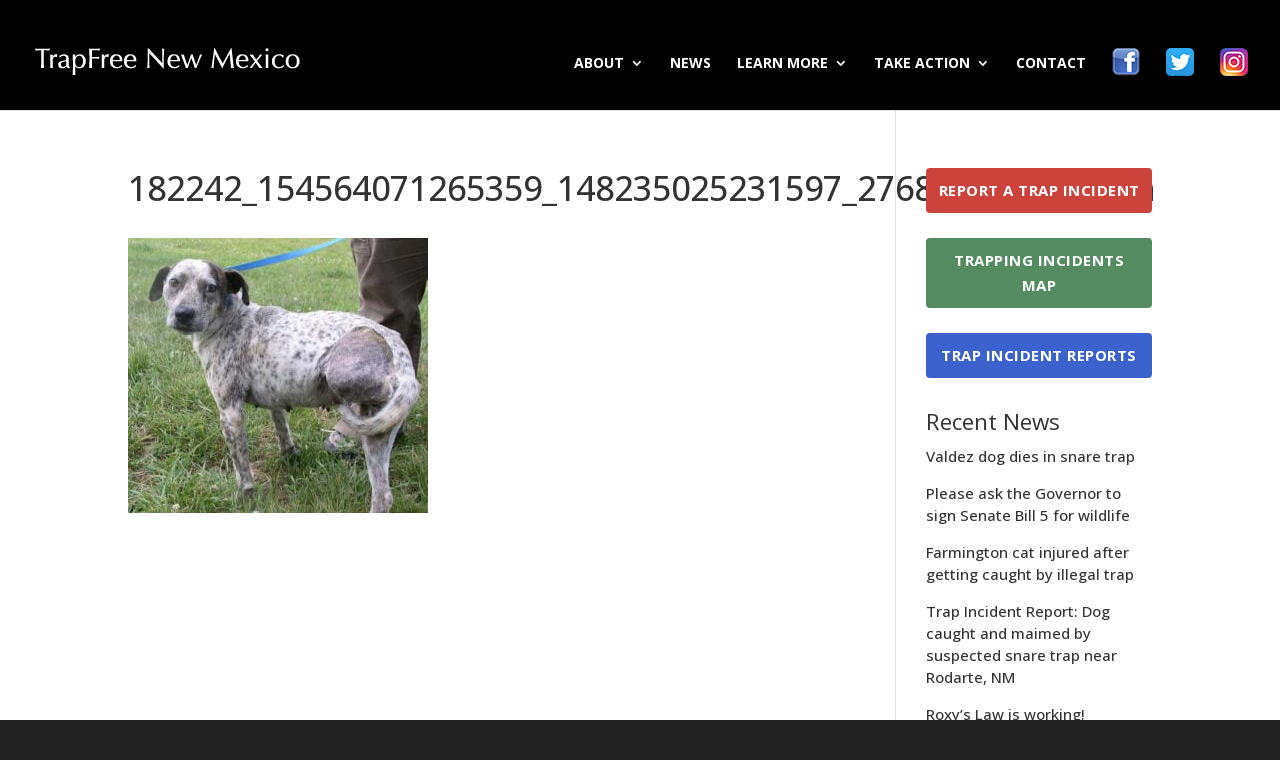

--- FILE ---
content_type: text/html; charset=UTF-8
request_url: https://trapfreenm.org/trapping-learn-more/trapping-photos-videos/182242_154564071265359_148235025231597_276873_4588012_n/
body_size: 14670
content:
<!DOCTYPE html>
<!--[if IE 6]>
<html id="ie6" lang="en-US">
<![endif]-->
<!--[if IE 7]>
<html id="ie7" lang="en-US">
<![endif]-->
<!--[if IE 8]>
<html id="ie8" lang="en-US">
<![endif]-->
<!--[if !(IE 6) | !(IE 7) | !(IE 8)  ]><!-->
<html lang="en-US">
<!--<![endif]-->
<head>
<meta charset="UTF-8" />
<meta http-equiv="X-UA-Compatible" content="IE=edge">
<link rel="pingback" href="https://trapfreenm.org/xmlrpc.php" />
<!--[if lt IE 9]>
<script src="https://trapfreenm.org/wp-content/themes/Divi/js/html5.js" type="text/javascript"></script>
<![endif]-->
<script type="text/javascript">
document.documentElement.className = 'js';
</script>
<meta name='robots' content='index, follow, max-image-preview:large, max-snippet:-1, max-video-preview:-1' />
<script type="text/javascript">
let jqueryParams=[],jQuery=function(r){return jqueryParams=[...jqueryParams,r],jQuery},$=function(r){return jqueryParams=[...jqueryParams,r],$};window.jQuery=jQuery,window.$=jQuery;let customHeadScripts=!1;jQuery.fn=jQuery.prototype={},$.fn=jQuery.prototype={},jQuery.noConflict=function(r){if(window.jQuery)return jQuery=window.jQuery,$=window.jQuery,customHeadScripts=!0,jQuery.noConflict},jQuery.ready=function(r){jqueryParams=[...jqueryParams,r]},$.ready=function(r){jqueryParams=[...jqueryParams,r]},jQuery.load=function(r){jqueryParams=[...jqueryParams,r]},$.load=function(r){jqueryParams=[...jqueryParams,r]},jQuery.fn.ready=function(r){jqueryParams=[...jqueryParams,r]},$.fn.ready=function(r){jqueryParams=[...jqueryParams,r]};</script>
<!-- This site is optimized with the Yoast SEO plugin v26.5 - https://yoast.com/wordpress/plugins/seo/ -->
<title>182242_154564071265359_148235025231597_276873_4588012_n - TrapFree New Mexico</title>
<link rel="canonical" href="https://trapfreenm.org/trapping-learn-more/trapping-photos-videos/182242_154564071265359_148235025231597_276873_4588012_n/" />
<meta property="og:locale" content="en_US" />
<meta property="og:type" content="article" />
<meta property="og:title" content="182242_154564071265359_148235025231597_276873_4588012_n - TrapFree New Mexico" />
<meta property="og:url" content="https://trapfreenm.org/trapping-learn-more/trapping-photos-videos/182242_154564071265359_148235025231597_276873_4588012_n/" />
<meta property="og:site_name" content="TrapFree New Mexico" />
<meta property="article:publisher" content="https://www.facebook.com/trapfreenm/" />
<meta property="og:image" content="https://trapfreenm.org/trapping-learn-more/trapping-photos-videos/182242_154564071265359_148235025231597_276873_4588012_n" />
<meta property="og:image:width" content="452" />
<meta property="og:image:height" content="415" />
<meta property="og:image:type" content="image/jpeg" />
<meta name="twitter:card" content="summary_large_image" />
<meta name="twitter:site" content="@TrapFreeNM" />
<script type="application/ld+json" class="yoast-schema-graph">{"@context":"https://schema.org","@graph":[{"@type":"WebPage","@id":"https://trapfreenm.org/trapping-learn-more/trapping-photos-videos/182242_154564071265359_148235025231597_276873_4588012_n/","url":"https://trapfreenm.org/trapping-learn-more/trapping-photos-videos/182242_154564071265359_148235025231597_276873_4588012_n/","name":"182242_154564071265359_148235025231597_276873_4588012_n - TrapFree New Mexico","isPartOf":{"@id":"https://trapfreenm.org/#website"},"primaryImageOfPage":{"@id":"https://trapfreenm.org/trapping-learn-more/trapping-photos-videos/182242_154564071265359_148235025231597_276873_4588012_n/#primaryimage"},"image":{"@id":"https://trapfreenm.org/trapping-learn-more/trapping-photos-videos/182242_154564071265359_148235025231597_276873_4588012_n/#primaryimage"},"thumbnailUrl":"https://trapfreenm.org/wp-content/uploads/2016/01/182242_154564071265359_148235025231597_276873_4588012_n.jpg","datePublished":"2017-01-07T22:20:57+00:00","breadcrumb":{"@id":"https://trapfreenm.org/trapping-learn-more/trapping-photos-videos/182242_154564071265359_148235025231597_276873_4588012_n/#breadcrumb"},"inLanguage":"en-US","potentialAction":[{"@type":"ReadAction","target":["https://trapfreenm.org/trapping-learn-more/trapping-photos-videos/182242_154564071265359_148235025231597_276873_4588012_n/"]}]},{"@type":"ImageObject","inLanguage":"en-US","@id":"https://trapfreenm.org/trapping-learn-more/trapping-photos-videos/182242_154564071265359_148235025231597_276873_4588012_n/#primaryimage","url":"https://trapfreenm.org/wp-content/uploads/2016/01/182242_154564071265359_148235025231597_276873_4588012_n.jpg","contentUrl":"https://trapfreenm.org/wp-content/uploads/2016/01/182242_154564071265359_148235025231597_276873_4588012_n.jpg","width":452,"height":415},{"@type":"BreadcrumbList","@id":"https://trapfreenm.org/trapping-learn-more/trapping-photos-videos/182242_154564071265359_148235025231597_276873_4588012_n/#breadcrumb","itemListElement":[{"@type":"ListItem","position":1,"name":"Home","item":"https://trapfreenm.org/"},{"@type":"ListItem","position":2,"name":"Learn More","item":"https://trapfreenm.org/trapping-learn-more/"},{"@type":"ListItem","position":3,"name":"Trapping Photos and Videos","item":"https://trapfreenm.org/trapping-learn-more/trapping-photos-videos/"},{"@type":"ListItem","position":4,"name":"182242_154564071265359_148235025231597_276873_4588012_n"}]},{"@type":"WebSite","@id":"https://trapfreenm.org/#website","url":"https://trapfreenm.org/","name":"TrapFree New Mexico","description":"Coalition for safe, trap-free public lands","publisher":{"@id":"https://trapfreenm.org/#organization"},"potentialAction":[{"@type":"SearchAction","target":{"@type":"EntryPoint","urlTemplate":"https://trapfreenm.org/?s={search_term_string}"},"query-input":{"@type":"PropertyValueSpecification","valueRequired":true,"valueName":"search_term_string"}}],"inLanguage":"en-US"},{"@type":"Organization","@id":"https://trapfreenm.org/#organization","name":"TrapFree New Mexico","url":"https://trapfreenm.org/","logo":{"@type":"ImageObject","inLanguage":"en-US","@id":"https://trapfreenm.org/#/schema/logo/image/","url":"https://trapfreenm.org/wp-content/uploads/2016/12/trap-free-nm-logo-enhanced-500.jpg","contentUrl":"https://trapfreenm.org/wp-content/uploads/2016/12/trap-free-nm-logo-enhanced-500.jpg","width":500,"height":467,"caption":"TrapFree New Mexico"},"image":{"@id":"https://trapfreenm.org/#/schema/logo/image/"},"sameAs":["https://www.facebook.com/trapfreenm/","https://x.com/TrapFreeNM","https://www.instagram.com/trapfreenm/"]}]}</script>
<!-- / Yoast SEO plugin. -->
<link rel='dns-prefetch' href='//stats.wp.com' />
<link rel="alternate" type="application/rss+xml" title="TrapFree New Mexico &raquo; Feed" href="https://trapfreenm.org/feed/" />
<link rel="alternate" type="application/rss+xml" title="TrapFree New Mexico &raquo; Comments Feed" href="https://trapfreenm.org/comments/feed/" />
<link rel="alternate" title="oEmbed (JSON)" type="application/json+oembed" href="https://trapfreenm.org/wp-json/oembed/1.0/embed?url=https%3A%2F%2Ftrapfreenm.org%2Ftrapping-learn-more%2Ftrapping-photos-videos%2F182242_154564071265359_148235025231597_276873_4588012_n%2F" />
<link rel="alternate" title="oEmbed (XML)" type="text/xml+oembed" href="https://trapfreenm.org/wp-json/oembed/1.0/embed?url=https%3A%2F%2Ftrapfreenm.org%2Ftrapping-learn-more%2Ftrapping-photos-videos%2F182242_154564071265359_148235025231597_276873_4588012_n%2F&#038;format=xml" />
<meta content="TFNM Child of Divi v.3.0.26" name="generator"/><style id='divi-style-parent-inline-inline-css' type='text/css'>
/*!
Theme Name: Divi
Theme URI: http://www.elegantthemes.com/gallery/divi/
Version: 4.27.5
Description: Smart. Flexible. Beautiful. Divi is the most powerful theme in our collection.
Author: Elegant Themes
Author URI: http://www.elegantthemes.com
License: GNU General Public License v2
License URI: http://www.gnu.org/licenses/gpl-2.0.html
*/
a,abbr,acronym,address,applet,b,big,blockquote,body,center,cite,code,dd,del,dfn,div,dl,dt,em,fieldset,font,form,h1,h2,h3,h4,h5,h6,html,i,iframe,img,ins,kbd,label,legend,li,object,ol,p,pre,q,s,samp,small,span,strike,strong,sub,sup,tt,u,ul,var{margin:0;padding:0;border:0;outline:0;font-size:100%;-ms-text-size-adjust:100%;-webkit-text-size-adjust:100%;vertical-align:baseline;background:transparent}body{line-height:1}ol,ul{list-style:none}blockquote,q{quotes:none}blockquote:after,blockquote:before,q:after,q:before{content:"";content:none}blockquote{margin:20px 0 30px;border-left:5px solid;padding-left:20px}:focus{outline:0}del{text-decoration:line-through}pre{overflow:auto;padding:10px}figure{margin:0}table{border-collapse:collapse;border-spacing:0}article,aside,footer,header,hgroup,nav,section{display:block}body{font-family:Open Sans,Arial,sans-serif;font-size:14px;color:#666;background-color:#fff;line-height:1.7em;font-weight:500;-webkit-font-smoothing:antialiased;-moz-osx-font-smoothing:grayscale}body.page-template-page-template-blank-php #page-container{padding-top:0!important}body.et_cover_background{background-size:cover!important;background-position:top!important;background-repeat:no-repeat!important;background-attachment:fixed}a{color:#2ea3f2}a,a:hover{text-decoration:none}p{padding-bottom:1em}p:not(.has-background):last-of-type{padding-bottom:0}p.et_normal_padding{padding-bottom:1em}strong{font-weight:700}cite,em,i{font-style:italic}code,pre{font-family:Courier New,monospace;margin-bottom:10px}ins{text-decoration:none}sub,sup{height:0;line-height:1;position:relative;vertical-align:baseline}sup{bottom:.8em}sub{top:.3em}dl{margin:0 0 1.5em}dl dt{font-weight:700}dd{margin-left:1.5em}blockquote p{padding-bottom:0}embed,iframe,object,video{max-width:100%}h1,h2,h3,h4,h5,h6{color:#333;padding-bottom:10px;line-height:1em;font-weight:500}h1 a,h2 a,h3 a,h4 a,h5 a,h6 a{color:inherit}h1{font-size:30px}h2{font-size:26px}h3{font-size:22px}h4{font-size:18px}h5{font-size:16px}h6{font-size:14px}input{-webkit-appearance:none}input[type=checkbox]{-webkit-appearance:checkbox}input[type=radio]{-webkit-appearance:radio}input.text,input.title,input[type=email],input[type=password],input[type=tel],input[type=text],select,textarea{background-color:#fff;border:1px solid #bbb;padding:2px;color:#4e4e4e}input.text:focus,input.title:focus,input[type=text]:focus,select:focus,textarea:focus{border-color:#2d3940;color:#3e3e3e}input.text,input.title,input[type=text],select,textarea{margin:0}textarea{padding:4px}button,input,select,textarea{font-family:inherit}img{max-width:100%;height:auto}.clear{clear:both}br.clear{margin:0;padding:0}.pagination{clear:both}#et_search_icon:hover,.et-social-icon a:hover,.et_password_protected_form .et_submit_button,.form-submit .et_pb_buttontton.alt.disabled,.nav-single a,.posted_in a{color:#2ea3f2}.et-search-form,blockquote{border-color:#2ea3f2}#main-content{background-color:#fff}.container{width:80%;max-width:1080px;margin:auto;position:relative}body:not(.et-tb) #main-content .container,body:not(.et-tb-has-header) #main-content .container{padding-top:58px}.et_full_width_page #main-content .container:before{display:none}.main_title{margin-bottom:20px}.et_password_protected_form .et_submit_button:hover,.form-submit .et_pb_button:hover{background:rgba(0,0,0,.05)}.et_button_icon_visible .et_pb_button{padding-right:2em;padding-left:.7em}.et_button_icon_visible .et_pb_button:after{opacity:1;margin-left:0}.et_button_left .et_pb_button:hover:after{left:.15em}.et_button_left .et_pb_button:after{margin-left:0;left:1em}.et_button_icon_visible.et_button_left .et_pb_button,.et_button_left .et_pb_button:hover,.et_button_left .et_pb_module .et_pb_button:hover{padding-left:2em;padding-right:.7em}.et_button_icon_visible.et_button_left .et_pb_button:after,.et_button_left .et_pb_button:hover:after{left:.15em}.et_password_protected_form .et_submit_button:hover,.form-submit .et_pb_button:hover{padding:.3em 1em}.et_button_no_icon .et_pb_button:after{display:none}.et_button_no_icon.et_button_icon_visible.et_button_left .et_pb_button,.et_button_no_icon.et_button_left .et_pb_button:hover,.et_button_no_icon .et_pb_button,.et_button_no_icon .et_pb_button:hover{padding:.3em 1em!important}.et_button_custom_icon .et_pb_button:after{line-height:1.7em}.et_button_custom_icon.et_button_icon_visible .et_pb_button:after,.et_button_custom_icon .et_pb_button:hover:after{margin-left:.3em}#left-area .post_format-post-format-gallery .wp-block-gallery:first-of-type{padding:0;margin-bottom:-16px}.entry-content table:not(.variations){border:1px solid #eee;margin:0 0 15px;text-align:left;width:100%}.entry-content thead th,.entry-content tr th{color:#555;font-weight:700;padding:9px 24px}.entry-content tr td{border-top:1px solid #eee;padding:6px 24px}#left-area ul,.entry-content ul,.et-l--body ul,.et-l--footer ul,.et-l--header ul{list-style-type:disc;padding:0 0 23px 1em;line-height:26px}#left-area ol,.entry-content ol,.et-l--body ol,.et-l--footer ol,.et-l--header ol{list-style-type:decimal;list-style-position:inside;padding:0 0 23px;line-height:26px}#left-area ul li ul,.entry-content ul li ol{padding:2px 0 2px 20px}#left-area ol li ul,.entry-content ol li ol,.et-l--body ol li ol,.et-l--footer ol li ol,.et-l--header ol li ol{padding:2px 0 2px 35px}#left-area ul.wp-block-gallery{display:-webkit-box;display:-ms-flexbox;display:flex;-ms-flex-wrap:wrap;flex-wrap:wrap;list-style-type:none;padding:0}#left-area ul.products{padding:0!important;line-height:1.7!important;list-style:none!important}.gallery-item a{display:block}.gallery-caption,.gallery-item a{width:90%}#wpadminbar{z-index:100001}#left-area .post-meta{font-size:14px;padding-bottom:15px}#left-area .post-meta a{text-decoration:none;color:#666}#left-area .et_featured_image{padding-bottom:7px}.single .post{padding-bottom:25px}body.single .et_audio_content{margin-bottom:-6px}.nav-single a{text-decoration:none;color:#2ea3f2;font-size:14px;font-weight:400}.nav-previous{float:left}.nav-next{float:right}.et_password_protected_form p input{background-color:#eee;border:none!important;width:100%!important;border-radius:0!important;font-size:14px;color:#999!important;padding:16px!important;-webkit-box-sizing:border-box;box-sizing:border-box}.et_password_protected_form label{display:none}.et_password_protected_form .et_submit_button{font-family:inherit;display:block;float:right;margin:8px auto 0;cursor:pointer}.post-password-required p.nocomments.container{max-width:100%}.post-password-required p.nocomments.container:before{display:none}.aligncenter,div.post .new-post .aligncenter{display:block;margin-left:auto;margin-right:auto}.wp-caption{border:1px solid #ddd;text-align:center;background-color:#f3f3f3;margin-bottom:10px;max-width:96%;padding:8px}.wp-caption.alignleft{margin:0 30px 20px 0}.wp-caption.alignright{margin:0 0 20px 30px}.wp-caption img{margin:0;padding:0;border:0}.wp-caption p.wp-caption-text{font-size:12px;padding:0 4px 5px;margin:0}.alignright{float:right}.alignleft{float:left}img.alignleft{display:inline;float:left;margin-right:15px}img.alignright{display:inline;float:right;margin-left:15px}.page.et_pb_pagebuilder_layout #main-content{background-color:transparent}body #main-content .et_builder_inner_content>h1,body #main-content .et_builder_inner_content>h2,body #main-content .et_builder_inner_content>h3,body #main-content .et_builder_inner_content>h4,body #main-content .et_builder_inner_content>h5,body #main-content .et_builder_inner_content>h6{line-height:1.4em}body #main-content .et_builder_inner_content>p{line-height:1.7em}.wp-block-pullquote{margin:20px 0 30px}.wp-block-pullquote.has-background blockquote{border-left:none}.wp-block-group.has-background{padding:1.5em 1.5em .5em}@media (min-width:981px){#left-area{width:79.125%;padding-bottom:23px}#main-content .container:before{content:"";position:absolute;top:0;height:100%;width:1px;background-color:#e2e2e2}.et_full_width_page #left-area,.et_no_sidebar #left-area{float:none;width:100%!important}.et_full_width_page #left-area{padding-bottom:0}.et_no_sidebar #main-content .container:before{display:none}}@media (max-width:980px){#page-container{padding-top:80px}.et-tb #page-container,.et-tb-has-header #page-container{padding-top:0!important}#left-area,#sidebar{width:100%!important}#main-content .container:before{display:none!important}.et_full_width_page .et_gallery_item:nth-child(4n+1){clear:none}}@media print{#page-container{padding-top:0!important}}#wp-admin-bar-et-use-visual-builder a:before{font-family:ETmodules!important;content:"\e625";font-size:30px!important;width:28px;margin-top:-3px;color:#974df3!important}#wp-admin-bar-et-use-visual-builder:hover a:before{color:#fff!important}#wp-admin-bar-et-use-visual-builder:hover a,#wp-admin-bar-et-use-visual-builder a:hover{transition:background-color .5s ease;-webkit-transition:background-color .5s ease;-moz-transition:background-color .5s ease;background-color:#7e3bd0!important;color:#fff!important}* html .clearfix,:first-child+html .clearfix{zoom:1}.iphone .et_pb_section_video_bg video::-webkit-media-controls-start-playback-button{display:none!important;-webkit-appearance:none}.et_mobile_device .et_pb_section_parallax .et_pb_parallax_css{background-attachment:scroll}.et-social-facebook a.icon:before{content:"\e093"}.et-social-twitter a.icon:before{content:"\e094"}.et-social-google-plus a.icon:before{content:"\e096"}.et-social-instagram a.icon:before{content:"\e09a"}.et-social-rss a.icon:before{content:"\e09e"}.ai1ec-single-event:after{content:" ";display:table;clear:both}.evcal_event_details .evcal_evdata_cell .eventon_details_shading_bot.eventon_details_shading_bot{z-index:3}.wp-block-divi-layout{margin-bottom:1em}*{-webkit-box-sizing:border-box;box-sizing:border-box}#et-info-email:before,#et-info-phone:before,#et_search_icon:before,.comment-reply-link:after,.et-cart-info span:before,.et-pb-arrow-next:before,.et-pb-arrow-prev:before,.et-social-icon a:before,.et_audio_container .mejs-playpause-button button:before,.et_audio_container .mejs-volume-button button:before,.et_overlay:before,.et_password_protected_form .et_submit_button:after,.et_pb_button:after,.et_pb_contact_reset:after,.et_pb_contact_submit:after,.et_pb_font_icon:before,.et_pb_newsletter_button:after,.et_pb_pricing_table_button:after,.et_pb_promo_button:after,.et_pb_testimonial:before,.et_pb_toggle_title:before,.form-submit .et_pb_button:after,.mobile_menu_bar:before,a.et_pb_more_button:after{font-family:ETmodules!important;speak:none;font-style:normal;font-weight:400;-webkit-font-feature-settings:normal;font-feature-settings:normal;font-variant:normal;text-transform:none;line-height:1;-webkit-font-smoothing:antialiased;-moz-osx-font-smoothing:grayscale;text-shadow:0 0;direction:ltr}.et-pb-icon,.et_pb_custom_button_icon.et_pb_button:after,.et_pb_login .et_pb_custom_button_icon.et_pb_button:after,.et_pb_woo_custom_button_icon .button.et_pb_custom_button_icon.et_pb_button:after,.et_pb_woo_custom_button_icon .button.et_pb_custom_button_icon.et_pb_button:hover:after{content:attr(data-icon)}.et-pb-icon{font-family:ETmodules;speak:none;font-weight:400;-webkit-font-feature-settings:normal;font-feature-settings:normal;font-variant:normal;text-transform:none;line-height:1;-webkit-font-smoothing:antialiased;font-size:96px;font-style:normal;display:inline-block;-webkit-box-sizing:border-box;box-sizing:border-box;direction:ltr}#et-ajax-saving{display:none;-webkit-transition:background .3s,-webkit-box-shadow .3s;transition:background .3s,-webkit-box-shadow .3s;transition:background .3s,box-shadow .3s;transition:background .3s,box-shadow .3s,-webkit-box-shadow .3s;-webkit-box-shadow:rgba(0,139,219,.247059) 0 0 60px;box-shadow:0 0 60px rgba(0,139,219,.247059);position:fixed;top:50%;left:50%;width:50px;height:50px;background:#fff;border-radius:50px;margin:-25px 0 0 -25px;z-index:999999;text-align:center}#et-ajax-saving img{margin:9px}.et-safe-mode-indicator,.et-safe-mode-indicator:focus,.et-safe-mode-indicator:hover{-webkit-box-shadow:0 5px 10px rgba(41,196,169,.15);box-shadow:0 5px 10px rgba(41,196,169,.15);background:#29c4a9;color:#fff;font-size:14px;font-weight:600;padding:12px;line-height:16px;border-radius:3px;position:fixed;bottom:30px;right:30px;z-index:999999;text-decoration:none;font-family:Open Sans,sans-serif;-webkit-font-smoothing:antialiased;-moz-osx-font-smoothing:grayscale}.et_pb_button{font-size:20px;font-weight:500;padding:.3em 1em;line-height:1.7em!important;background-color:transparent;background-size:cover;background-position:50%;background-repeat:no-repeat;border:2px solid;border-radius:3px;-webkit-transition-duration:.2s;transition-duration:.2s;-webkit-transition-property:all!important;transition-property:all!important}.et_pb_button,.et_pb_button_inner{position:relative}.et_pb_button:hover,.et_pb_module .et_pb_button:hover{border:2px solid transparent;padding:.3em 2em .3em .7em}.et_pb_button:hover{background-color:hsla(0,0%,100%,.2)}.et_pb_bg_layout_light.et_pb_button:hover,.et_pb_bg_layout_light .et_pb_button:hover{background-color:rgba(0,0,0,.05)}.et_pb_button:after,.et_pb_button:before{font-size:32px;line-height:1em;content:"\35";opacity:0;position:absolute;margin-left:-1em;-webkit-transition:all .2s;transition:all .2s;text-transform:none;-webkit-font-feature-settings:"kern" off;font-feature-settings:"kern" off;font-variant:none;font-style:normal;font-weight:400;text-shadow:none}.et_pb_button.et_hover_enabled:hover:after,.et_pb_button.et_pb_hovered:hover:after{-webkit-transition:none!important;transition:none!important}.et_pb_button:before{display:none}.et_pb_button:hover:after{opacity:1;margin-left:0}.et_pb_column_1_3 h1,.et_pb_column_1_4 h1,.et_pb_column_1_5 h1,.et_pb_column_1_6 h1,.et_pb_column_2_5 h1{font-size:26px}.et_pb_column_1_3 h2,.et_pb_column_1_4 h2,.et_pb_column_1_5 h2,.et_pb_column_1_6 h2,.et_pb_column_2_5 h2{font-size:23px}.et_pb_column_1_3 h3,.et_pb_column_1_4 h3,.et_pb_column_1_5 h3,.et_pb_column_1_6 h3,.et_pb_column_2_5 h3{font-size:20px}.et_pb_column_1_3 h4,.et_pb_column_1_4 h4,.et_pb_column_1_5 h4,.et_pb_column_1_6 h4,.et_pb_column_2_5 h4{font-size:18px}.et_pb_column_1_3 h5,.et_pb_column_1_4 h5,.et_pb_column_1_5 h5,.et_pb_column_1_6 h5,.et_pb_column_2_5 h5{font-size:16px}.et_pb_column_1_3 h6,.et_pb_column_1_4 h6,.et_pb_column_1_5 h6,.et_pb_column_1_6 h6,.et_pb_column_2_5 h6{font-size:15px}.et_pb_bg_layout_dark,.et_pb_bg_layout_dark h1,.et_pb_bg_layout_dark h2,.et_pb_bg_layout_dark h3,.et_pb_bg_layout_dark h4,.et_pb_bg_layout_dark h5,.et_pb_bg_layout_dark h6{color:#fff!important}.et_pb_module.et_pb_text_align_left{text-align:left}.et_pb_module.et_pb_text_align_center{text-align:center}.et_pb_module.et_pb_text_align_right{text-align:right}.et_pb_module.et_pb_text_align_justified{text-align:justify}.clearfix:after{visibility:hidden;display:block;font-size:0;content:" ";clear:both;height:0}.et_pb_bg_layout_light .et_pb_more_button{color:#2ea3f2}.et_builder_inner_content{position:relative;z-index:1}header .et_builder_inner_content{z-index:2}.et_pb_css_mix_blend_mode_passthrough{mix-blend-mode:unset!important}.et_pb_image_container{margin:-20px -20px 29px}.et_pb_module_inner{position:relative}.et_hover_enabled_preview{z-index:2}.et_hover_enabled:hover{position:relative;z-index:2}.et_pb_all_tabs,.et_pb_module,.et_pb_posts_nav a,.et_pb_tab,.et_pb_with_background{position:relative;background-size:cover;background-position:50%;background-repeat:no-repeat}.et_pb_background_mask,.et_pb_background_pattern{bottom:0;left:0;position:absolute;right:0;top:0}.et_pb_background_mask{background-size:calc(100% + 2px) calc(100% + 2px);background-repeat:no-repeat;background-position:50%;overflow:hidden}.et_pb_background_pattern{background-position:0 0;background-repeat:repeat}.et_pb_with_border{position:relative;border:0 solid #333}.post-password-required .et_pb_row{padding:0;width:100%}.post-password-required .et_password_protected_form{min-height:0}body.et_pb_pagebuilder_layout.et_pb_show_title .post-password-required .et_password_protected_form h1,body:not(.et_pb_pagebuilder_layout) .post-password-required .et_password_protected_form h1{display:none}.et_pb_no_bg{padding:0!important}.et_overlay.et_pb_inline_icon:before,.et_pb_inline_icon:before{content:attr(data-icon)}.et_pb_more_button{color:inherit;text-shadow:none;text-decoration:none;display:inline-block;margin-top:20px}.et_parallax_bg_wrap{overflow:hidden;position:absolute;top:0;right:0;bottom:0;left:0}.et_parallax_bg{background-repeat:no-repeat;background-position:top;background-size:cover;position:absolute;bottom:0;left:0;width:100%;height:100%;display:block}.et_parallax_bg.et_parallax_bg__hover,.et_parallax_bg.et_parallax_bg_phone,.et_parallax_bg.et_parallax_bg_tablet,.et_parallax_gradient.et_parallax_gradient__hover,.et_parallax_gradient.et_parallax_gradient_phone,.et_parallax_gradient.et_parallax_gradient_tablet,.et_pb_section_parallax_hover:hover .et_parallax_bg:not(.et_parallax_bg__hover),.et_pb_section_parallax_hover:hover .et_parallax_gradient:not(.et_parallax_gradient__hover){display:none}.et_pb_section_parallax_hover:hover .et_parallax_bg.et_parallax_bg__hover,.et_pb_section_parallax_hover:hover .et_parallax_gradient.et_parallax_gradient__hover{display:block}.et_parallax_gradient{bottom:0;display:block;left:0;position:absolute;right:0;top:0}.et_pb_module.et_pb_section_parallax,.et_pb_posts_nav a.et_pb_section_parallax,.et_pb_tab.et_pb_section_parallax{position:relative}.et_pb_section_parallax .et_pb_parallax_css,.et_pb_slides .et_parallax_bg.et_pb_parallax_css{background-attachment:fixed}body.et-bfb .et_pb_section_parallax .et_pb_parallax_css,body.et-bfb .et_pb_slides .et_parallax_bg.et_pb_parallax_css{background-attachment:scroll;bottom:auto}.et_pb_section_parallax.et_pb_column .et_pb_module,.et_pb_section_parallax.et_pb_row .et_pb_column,.et_pb_section_parallax.et_pb_row .et_pb_module{z-index:9;position:relative}.et_pb_more_button:hover:after{opacity:1;margin-left:0}.et_pb_preload .et_pb_section_video_bg,.et_pb_preload>div{visibility:hidden}.et_pb_preload,.et_pb_section.et_pb_section_video.et_pb_preload{position:relative;background:#464646!important}.et_pb_preload:before{content:"";position:absolute;top:50%;left:50%;background:url(https://trapfreenm.org/wp-content/themes/Divi/includes/builder/styles/images/preloader.gif) no-repeat;border-radius:32px;width:32px;height:32px;margin:-16px 0 0 -16px}.box-shadow-overlay{position:absolute;top:0;left:0;width:100%;height:100%;z-index:10;pointer-events:none}.et_pb_section>.box-shadow-overlay~.et_pb_row{z-index:11}body.safari .section_has_divider{will-change:transform}.et_pb_row>.box-shadow-overlay{z-index:8}.has-box-shadow-overlay{position:relative}.et_clickable{cursor:pointer}.screen-reader-text{border:0;clip:rect(1px,1px,1px,1px);-webkit-clip-path:inset(50%);clip-path:inset(50%);height:1px;margin:-1px;overflow:hidden;padding:0;position:absolute!important;width:1px;word-wrap:normal!important}.et_multi_view_hidden,.et_multi_view_hidden_image{display:none!important}@keyframes multi-view-image-fade{0%{opacity:0}10%{opacity:.1}20%{opacity:.2}30%{opacity:.3}40%{opacity:.4}50%{opacity:.5}60%{opacity:.6}70%{opacity:.7}80%{opacity:.8}90%{opacity:.9}to{opacity:1}}.et_multi_view_image__loading{visibility:hidden}.et_multi_view_image__loaded{-webkit-animation:multi-view-image-fade .5s;animation:multi-view-image-fade .5s}#et-pb-motion-effects-offset-tracker{visibility:hidden!important;opacity:0;position:absolute;top:0;left:0}.et-pb-before-scroll-animation{opacity:0}header.et-l.et-l--header:after{clear:both;display:block;content:""}.et_pb_module{-webkit-animation-timing-function:linear;animation-timing-function:linear;-webkit-animation-duration:.2s;animation-duration:.2s}@-webkit-keyframes fadeBottom{0%{opacity:0;-webkit-transform:translateY(10%);transform:translateY(10%)}to{opacity:1;-webkit-transform:translateY(0);transform:translateY(0)}}@keyframes fadeBottom{0%{opacity:0;-webkit-transform:translateY(10%);transform:translateY(10%)}to{opacity:1;-webkit-transform:translateY(0);transform:translateY(0)}}@-webkit-keyframes fadeLeft{0%{opacity:0;-webkit-transform:translateX(-10%);transform:translateX(-10%)}to{opacity:1;-webkit-transform:translateX(0);transform:translateX(0)}}@keyframes fadeLeft{0%{opacity:0;-webkit-transform:translateX(-10%);transform:translateX(-10%)}to{opacity:1;-webkit-transform:translateX(0);transform:translateX(0)}}@-webkit-keyframes fadeRight{0%{opacity:0;-webkit-transform:translateX(10%);transform:translateX(10%)}to{opacity:1;-webkit-transform:translateX(0);transform:translateX(0)}}@keyframes fadeRight{0%{opacity:0;-webkit-transform:translateX(10%);transform:translateX(10%)}to{opacity:1;-webkit-transform:translateX(0);transform:translateX(0)}}@-webkit-keyframes fadeTop{0%{opacity:0;-webkit-transform:translateY(-10%);transform:translateY(-10%)}to{opacity:1;-webkit-transform:translateX(0);transform:translateX(0)}}@keyframes fadeTop{0%{opacity:0;-webkit-transform:translateY(-10%);transform:translateY(-10%)}to{opacity:1;-webkit-transform:translateX(0);transform:translateX(0)}}@-webkit-keyframes fadeIn{0%{opacity:0}to{opacity:1}}@keyframes fadeIn{0%{opacity:0}to{opacity:1}}.et-waypoint:not(.et_pb_counters){opacity:0}@media (min-width:981px){.et_pb_section.et_section_specialty div.et_pb_row .et_pb_column .et_pb_column .et_pb_module.et-last-child,.et_pb_section.et_section_specialty div.et_pb_row .et_pb_column .et_pb_column .et_pb_module:last-child,.et_pb_section.et_section_specialty div.et_pb_row .et_pb_column .et_pb_row_inner .et_pb_column .et_pb_module.et-last-child,.et_pb_section.et_section_specialty div.et_pb_row .et_pb_column .et_pb_row_inner .et_pb_column .et_pb_module:last-child,.et_pb_section div.et_pb_row .et_pb_column .et_pb_module.et-last-child,.et_pb_section div.et_pb_row .et_pb_column .et_pb_module:last-child{margin-bottom:0}}@media (max-width:980px){.et_overlay.et_pb_inline_icon_tablet:before,.et_pb_inline_icon_tablet:before{content:attr(data-icon-tablet)}.et_parallax_bg.et_parallax_bg_tablet_exist,.et_parallax_gradient.et_parallax_gradient_tablet_exist{display:none}.et_parallax_bg.et_parallax_bg_tablet,.et_parallax_gradient.et_parallax_gradient_tablet{display:block}.et_pb_column .et_pb_module{margin-bottom:30px}.et_pb_row .et_pb_column .et_pb_module.et-last-child,.et_pb_row .et_pb_column .et_pb_module:last-child,.et_section_specialty .et_pb_row .et_pb_column .et_pb_module.et-last-child,.et_section_specialty .et_pb_row .et_pb_column .et_pb_module:last-child{margin-bottom:0}.et_pb_more_button{display:inline-block!important}.et_pb_bg_layout_light_tablet.et_pb_button,.et_pb_bg_layout_light_tablet.et_pb_module.et_pb_button,.et_pb_bg_layout_light_tablet .et_pb_more_button{color:#2ea3f2}.et_pb_bg_layout_light_tablet .et_pb_forgot_password a{color:#666}.et_pb_bg_layout_light_tablet h1,.et_pb_bg_layout_light_tablet h2,.et_pb_bg_layout_light_tablet h3,.et_pb_bg_layout_light_tablet h4,.et_pb_bg_layout_light_tablet h5,.et_pb_bg_layout_light_tablet h6{color:#333!important}.et_pb_module .et_pb_bg_layout_light_tablet.et_pb_button{color:#2ea3f2!important}.et_pb_bg_layout_light_tablet{color:#666!important}.et_pb_bg_layout_dark_tablet,.et_pb_bg_layout_dark_tablet h1,.et_pb_bg_layout_dark_tablet h2,.et_pb_bg_layout_dark_tablet h3,.et_pb_bg_layout_dark_tablet h4,.et_pb_bg_layout_dark_tablet h5,.et_pb_bg_layout_dark_tablet h6{color:#fff!important}.et_pb_bg_layout_dark_tablet.et_pb_button,.et_pb_bg_layout_dark_tablet.et_pb_module.et_pb_button,.et_pb_bg_layout_dark_tablet .et_pb_more_button{color:inherit}.et_pb_bg_layout_dark_tablet .et_pb_forgot_password a{color:#fff}.et_pb_module.et_pb_text_align_left-tablet{text-align:left}.et_pb_module.et_pb_text_align_center-tablet{text-align:center}.et_pb_module.et_pb_text_align_right-tablet{text-align:right}.et_pb_module.et_pb_text_align_justified-tablet{text-align:justify}}@media (max-width:767px){.et_pb_more_button{display:inline-block!important}.et_overlay.et_pb_inline_icon_phone:before,.et_pb_inline_icon_phone:before{content:attr(data-icon-phone)}.et_parallax_bg.et_parallax_bg_phone_exist,.et_parallax_gradient.et_parallax_gradient_phone_exist{display:none}.et_parallax_bg.et_parallax_bg_phone,.et_parallax_gradient.et_parallax_gradient_phone{display:block}.et-hide-mobile{display:none!important}.et_pb_bg_layout_light_phone.et_pb_button,.et_pb_bg_layout_light_phone.et_pb_module.et_pb_button,.et_pb_bg_layout_light_phone .et_pb_more_button{color:#2ea3f2}.et_pb_bg_layout_light_phone .et_pb_forgot_password a{color:#666}.et_pb_bg_layout_light_phone h1,.et_pb_bg_layout_light_phone h2,.et_pb_bg_layout_light_phone h3,.et_pb_bg_layout_light_phone h4,.et_pb_bg_layout_light_phone h5,.et_pb_bg_layout_light_phone h6{color:#333!important}.et_pb_module .et_pb_bg_layout_light_phone.et_pb_button{color:#2ea3f2!important}.et_pb_bg_layout_light_phone{color:#666!important}.et_pb_bg_layout_dark_phone,.et_pb_bg_layout_dark_phone h1,.et_pb_bg_layout_dark_phone h2,.et_pb_bg_layout_dark_phone h3,.et_pb_bg_layout_dark_phone h4,.et_pb_bg_layout_dark_phone h5,.et_pb_bg_layout_dark_phone h6{color:#fff!important}.et_pb_bg_layout_dark_phone.et_pb_button,.et_pb_bg_layout_dark_phone.et_pb_module.et_pb_button,.et_pb_bg_layout_dark_phone .et_pb_more_button{color:inherit}.et_pb_module .et_pb_bg_layout_dark_phone.et_pb_button{color:#fff!important}.et_pb_bg_layout_dark_phone .et_pb_forgot_password a{color:#fff}.et_pb_module.et_pb_text_align_left-phone{text-align:left}.et_pb_module.et_pb_text_align_center-phone{text-align:center}.et_pb_module.et_pb_text_align_right-phone{text-align:right}.et_pb_module.et_pb_text_align_justified-phone{text-align:justify}}@media (max-width:479px){a.et_pb_more_button{display:block}}@media (min-width:768px) and (max-width:980px){[data-et-multi-view-load-tablet-hidden=true]:not(.et_multi_view_swapped){display:none!important}}@media (max-width:767px){[data-et-multi-view-load-phone-hidden=true]:not(.et_multi_view_swapped){display:none!important}}.et_pb_menu.et_pb_menu--style-inline_centered_logo .et_pb_menu__menu nav ul{-webkit-box-pack:center;-ms-flex-pack:center;justify-content:center}@-webkit-keyframes multi-view-image-fade{0%{-webkit-transform:scale(1);transform:scale(1);opacity:1}50%{-webkit-transform:scale(1.01);transform:scale(1.01);opacity:1}to{-webkit-transform:scale(1);transform:scale(1);opacity:1}}
/*# sourceURL=divi-style-parent-inline-inline-css */
</style>
<!-- <link rel='stylesheet' id='divi-dynamic-css' href='https://trapfreenm.org/wp-content/et-cache/832/et-divi-dynamic-832.css?ver=1765204882' type='text/css' media='all' /> -->
<!-- <link rel='stylesheet' id='eeb-css-frontend-css' href='https://trapfreenm.org/wp-content/plugins/email-encoder-bundle/core/includes/assets/css/style.css?ver=251111-83358' type='text/css' media='all' /> -->
<!-- <link rel='stylesheet' id='dashicons-css' href='https://trapfreenm.org/wp-includes/css/dashicons.min.css?ver=6.9' type='text/css' media='all' /> -->
<!-- <link rel='stylesheet' id='orbisius_ct_tfnm_child_of_divi_parent_style_child_style-css' href='https://trapfreenm.org/wp-content/themes/tfnm-child-of-divi/style.css?ver=4.27.5' type='text/css' media='all' /> -->
<!-- <link rel='stylesheet' id='divi-style-css' href='https://trapfreenm.org/wp-content/themes/tfnm-child-of-divi/style.css?ver=4.27.5' type='text/css' media='all' /> -->
<link rel="stylesheet" type="text/css" href="//trapfreenm.org/wp-content/cache/wpfc-minified/loe9yh5p/3txk2.css" media="all"/>
<script src='//trapfreenm.org/wp-content/cache/wpfc-minified/7bhy2ddb/lc98.js' type="text/javascript"></script>
<!-- <script type="text/javascript" src="https://trapfreenm.org/wp-includes/js/jquery/jquery.min.js?ver=3.7.1" id="jquery-core-js"></script> -->
<!-- <script type="text/javascript" src="https://trapfreenm.org/wp-includes/js/jquery/jquery-migrate.min.js?ver=3.4.1" id="jquery-migrate-js"></script> -->
<script type="text/javascript" id="jquery-js-after">
/* <![CDATA[ */
jqueryParams.length&&$.each(jqueryParams,function(e,r){if("function"==typeof r){var n=String(r);n.replace("$","jQuery");var a=new Function("return "+n)();$(document).ready(a)}});
//# sourceURL=jquery-js-after
/* ]]> */
</script>
<script src='//trapfreenm.org/wp-content/cache/wpfc-minified/qt1r8j45/lc98.js' type="text/javascript"></script>
<!-- <script type="text/javascript" src="https://trapfreenm.org/wp-content/plugins/email-encoder-bundle/core/includes/assets/js/custom.js?ver=251111-83358" id="eeb-js-frontend-js"></script> -->
<link rel="https://api.w.org/" href="https://trapfreenm.org/wp-json/" /><link rel="alternate" title="JSON" type="application/json" href="https://trapfreenm.org/wp-json/wp/v2/media/832" /><link rel="EditURI" type="application/rsd+xml" title="RSD" href="https://trapfreenm.org/xmlrpc.php?rsd" />
<meta name="generator" content="WordPress 6.9" />
<link rel='shortlink' href='https://trapfreenm.org/?p=832' />
<style>img#wpstats{display:none}</style>
<meta name="viewport" content="width=device-width, initial-scale=1.0, maximum-scale=1.0, user-scalable=0" /><style type="text/css" id="custom-background-css">
body.custom-background { background-color: #222222; }
</style>
<!-- Google tag (gtag.js) -->
<script async src="https://www.googletagmanager.com/gtag/js?id=G-GRQE7Y8RGE"></script>
<script>
window.dataLayer = window.dataLayer || [];
function gtag(){dataLayer.push(arguments);}
gtag('js', new Date());
gtag('config', 'G-GRQE7Y8RGE');
</script><link rel="icon" href="https://trapfreenm.org/wp-content/uploads/2016/04/trap-free-nm-logo-150.jpg" sizes="32x32" />
<link rel="icon" href="https://trapfreenm.org/wp-content/uploads/2016/04/trap-free-nm-logo-150.jpg" sizes="192x192" />
<link rel="apple-touch-icon" href="https://trapfreenm.org/wp-content/uploads/2016/04/trap-free-nm-logo-150.jpg" />
<meta name="msapplication-TileImage" content="https://trapfreenm.org/wp-content/uploads/2016/04/trap-free-nm-logo-150.jpg" />
<style id="et-divi-customizer-global-cached-inline-styles">body,.et_pb_column_1_2 .et_quote_content blockquote cite,.et_pb_column_1_2 .et_link_content a.et_link_main_url,.et_pb_column_1_3 .et_quote_content blockquote cite,.et_pb_column_3_8 .et_quote_content blockquote cite,.et_pb_column_1_4 .et_quote_content blockquote cite,.et_pb_blog_grid .et_quote_content blockquote cite,.et_pb_column_1_3 .et_link_content a.et_link_main_url,.et_pb_column_3_8 .et_link_content a.et_link_main_url,.et_pb_column_1_4 .et_link_content a.et_link_main_url,.et_pb_blog_grid .et_link_content a.et_link_main_url,body .et_pb_bg_layout_light .et_pb_post p,body .et_pb_bg_layout_dark .et_pb_post p{font-size:15px}.et_pb_slide_content,.et_pb_best_value{font-size:17px}body{color:#222222}#et_search_icon:hover,.mobile_menu_bar:before,.mobile_menu_bar:after,.et_toggle_slide_menu:after,.et-social-icon a:hover,.et_pb_sum,.et_pb_pricing li a,.et_pb_pricing_table_button,.et_overlay:before,.entry-summary p.price ins,.et_pb_member_social_links a:hover,.et_pb_widget li a:hover,.et_pb_filterable_portfolio .et_pb_portfolio_filters li a.active,.et_pb_filterable_portfolio .et_pb_portofolio_pagination ul li a.active,.et_pb_gallery .et_pb_gallery_pagination ul li a.active,.wp-pagenavi span.current,.wp-pagenavi a:hover,.nav-single a,.tagged_as a,.posted_in a{color:#ffffff}.et_pb_contact_submit,.et_password_protected_form .et_submit_button,.et_pb_bg_layout_light .et_pb_newsletter_button,.comment-reply-link,.form-submit .et_pb_button,.et_pb_bg_layout_light .et_pb_promo_button,.et_pb_bg_layout_light .et_pb_more_button,.et_pb_contact p input[type="checkbox"]:checked+label i:before,.et_pb_bg_layout_light.et_pb_module.et_pb_button{color:#ffffff}.footer-widget h4{color:#ffffff}.et-search-form,.nav li ul,.et_mobile_menu,.footer-widget li:before,.et_pb_pricing li:before,blockquote{border-color:#ffffff}.et_pb_counter_amount,.et_pb_featured_table .et_pb_pricing_heading,.et_quote_content,.et_link_content,.et_audio_content,.et_pb_post_slider.et_pb_bg_layout_dark,.et_slide_in_menu_container,.et_pb_contact p input[type="radio"]:checked+label i:before{background-color:#ffffff}.container,.et_pb_row,.et_pb_slider .et_pb_container,.et_pb_fullwidth_section .et_pb_title_container,.et_pb_fullwidth_section .et_pb_title_featured_container,.et_pb_fullwidth_header:not(.et_pb_fullscreen) .et_pb_fullwidth_header_container{max-width:1280px}.et_boxed_layout #page-container,.et_boxed_layout.et_non_fixed_nav.et_transparent_nav #page-container #top-header,.et_boxed_layout.et_non_fixed_nav.et_transparent_nav #page-container #main-header,.et_fixed_nav.et_boxed_layout #page-container #top-header,.et_fixed_nav.et_boxed_layout #page-container #main-header,.et_boxed_layout #page-container .container,.et_boxed_layout #page-container .et_pb_row{max-width:1440px}a{color:#0066bf}#main-header,#main-header .nav li ul,.et-search-form,#main-header .et_mobile_menu{background-color:#000000}.nav li ul{border-color:#000000}.et_secondary_nav_enabled #page-container #top-header{background-color:#000000!important}#et-secondary-nav li ul{background-color:#000000}.et_header_style_centered .mobile_nav .select_page,.et_header_style_split .mobile_nav .select_page,.et_nav_text_color_light #top-menu>li>a,.et_nav_text_color_dark #top-menu>li>a,#top-menu a,.et_mobile_menu li a,.et_nav_text_color_light .et_mobile_menu li a,.et_nav_text_color_dark .et_mobile_menu li a,#et_search_icon:before,.et_search_form_container input,span.et_close_search_field:after,#et-top-navigation .et-cart-info{color:#ffffff}.et_search_form_container input::-moz-placeholder{color:#ffffff}.et_search_form_container input::-webkit-input-placeholder{color:#ffffff}.et_search_form_container input:-ms-input-placeholder{color:#ffffff}#top-menu li a,.et_search_form_container input{font-weight:bold;font-style:normal;text-transform:uppercase;text-decoration:none}.et_search_form_container input::-moz-placeholder{font-weight:bold;font-style:normal;text-transform:uppercase;text-decoration:none}.et_search_form_container input::-webkit-input-placeholder{font-weight:bold;font-style:normal;text-transform:uppercase;text-decoration:none}.et_search_form_container input:-ms-input-placeholder{font-weight:bold;font-style:normal;text-transform:uppercase;text-decoration:none}#main-footer .footer-widget h4,#main-footer .widget_block h1,#main-footer .widget_block h2,#main-footer .widget_block h3,#main-footer .widget_block h4,#main-footer .widget_block h5,#main-footer .widget_block h6{color:#ffffff}.footer-widget li:before{border-color:#ffffff}#footer-widgets .footer-widget li:before{top:9.75px}#et-footer-nav{background-color:#222222}.bottom-nav,.bottom-nav a,.bottom-nav li.current-menu-item a{color:#ffffff}#et-footer-nav .bottom-nav li.current-menu-item a{color:#ffffff}.bottom-nav a{font-weight:normal;font-style:normal;text-transform:uppercase;text-decoration:none}.bottom-nav,.bottom-nav a{font-size:15px}#footer-bottom{background-color:rgba(51,51,51,0)}#footer-info,#footer-info a{color:#aaaaaa}#footer-info{font-size:13px}#footer-bottom .et-social-icon a{font-size:16px}#footer-bottom .et-social-icon a{color:#1e73be}h1,h2,h3,h4,h5,h6,.et_quote_content blockquote p,.et_pb_slide_description .et_pb_slide_title{line-height:1.2em}@media only screen and (min-width:981px){.et_pb_section{padding:2% 0}.et_pb_fullwidth_section{padding:0}.et_header_style_left #et-top-navigation,.et_header_style_split #et-top-navigation{padding:40px 0 0 0}.et_header_style_left #et-top-navigation nav>ul>li>a,.et_header_style_split #et-top-navigation nav>ul>li>a{padding-bottom:40px}.et_header_style_split .centered-inline-logo-wrap{width:79px;margin:-79px 0}.et_header_style_split .centered-inline-logo-wrap #logo{max-height:79px}.et_pb_svg_logo.et_header_style_split .centered-inline-logo-wrap #logo{height:79px}.et_header_style_centered #top-menu>li>a{padding-bottom:14px}.et_header_style_slide #et-top-navigation,.et_header_style_fullscreen #et-top-navigation{padding:31px 0 31px 0!important}.et_header_style_centered #main-header .logo_container{height:79px}#logo{max-height:34%}.et_pb_svg_logo #logo{height:34%}.et_header_style_centered.et_hide_primary_logo #main-header:not(.et-fixed-header) .logo_container,.et_header_style_centered.et_hide_fixed_logo #main-header.et-fixed-header .logo_container{height:14.22px}.et_header_style_left .et-fixed-header #et-top-navigation,.et_header_style_split .et-fixed-header #et-top-navigation{padding:40px 0 0 0}.et_header_style_left .et-fixed-header #et-top-navigation nav>ul>li>a,.et_header_style_split .et-fixed-header #et-top-navigation nav>ul>li>a{padding-bottom:40px}.et_header_style_centered header#main-header.et-fixed-header .logo_container{height:80px}.et_header_style_split #main-header.et-fixed-header .centered-inline-logo-wrap{width:80px;margin:-80px 0}.et_header_style_split .et-fixed-header .centered-inline-logo-wrap #logo{max-height:80px}.et_pb_svg_logo.et_header_style_split .et-fixed-header .centered-inline-logo-wrap #logo{height:80px}.et_header_style_slide .et-fixed-header #et-top-navigation,.et_header_style_fullscreen .et-fixed-header #et-top-navigation{padding:31px 0 31px 0!important}.et_fixed_nav #page-container .et-fixed-header#top-header{background-color:#000000!important}.et_fixed_nav #page-container .et-fixed-header#top-header #et-secondary-nav li ul{background-color:#000000}.et-fixed-header #top-menu a,.et-fixed-header #et_search_icon:before,.et-fixed-header #et_top_search .et-search-form input,.et-fixed-header .et_search_form_container input,.et-fixed-header .et_close_search_field:after,.et-fixed-header #et-top-navigation .et-cart-info{color:#ffffff!important}.et-fixed-header .et_search_form_container input::-moz-placeholder{color:#ffffff!important}.et-fixed-header .et_search_form_container input::-webkit-input-placeholder{color:#ffffff!important}.et-fixed-header .et_search_form_container input:-ms-input-placeholder{color:#ffffff!important}}@media only screen and (min-width:1600px){.et_pb_row{padding:32px 0}.et_pb_section{padding:32px 0}.single.et_pb_pagebuilder_layout.et_full_width_page .et_post_meta_wrapper{padding-top:96px}.et_pb_fullwidth_section{padding:0}}h1,h1.et_pb_contact_main_title,.et_pb_title_container h1{font-size:34px}h2,.product .related h2,.et_pb_column_1_2 .et_quote_content blockquote p{font-size:29px}h3{font-size:24px}h4,.et_pb_circle_counter h3,.et_pb_number_counter h3,.et_pb_column_1_3 .et_pb_post h2,.et_pb_column_1_4 .et_pb_post h2,.et_pb_blog_grid h2,.et_pb_column_1_3 .et_quote_content blockquote p,.et_pb_column_3_8 .et_quote_content blockquote p,.et_pb_column_1_4 .et_quote_content blockquote p,.et_pb_blog_grid .et_quote_content blockquote p,.et_pb_column_1_3 .et_link_content h2,.et_pb_column_3_8 .et_link_content h2,.et_pb_column_1_4 .et_link_content h2,.et_pb_blog_grid .et_link_content h2,.et_pb_column_1_3 .et_audio_content h2,.et_pb_column_3_8 .et_audio_content h2,.et_pb_column_1_4 .et_audio_content h2,.et_pb_blog_grid .et_audio_content h2,.et_pb_column_3_8 .et_pb_audio_module_content h2,.et_pb_column_1_3 .et_pb_audio_module_content h2,.et_pb_gallery_grid .et_pb_gallery_item h3,.et_pb_portfolio_grid .et_pb_portfolio_item h2,.et_pb_filterable_portfolio_grid .et_pb_portfolio_item h2{font-size:20px}h5{font-size:18px}h6{font-size:15px}.et_pb_slide_description .et_pb_slide_title{font-size:52px}.et_pb_gallery_grid .et_pb_gallery_item h3,.et_pb_portfolio_grid .et_pb_portfolio_item h2,.et_pb_filterable_portfolio_grid .et_pb_portfolio_item h2,.et_pb_column_1_4 .et_pb_audio_module_content h2{font-size:18px}@media only screen and (max-width:980px){#main-header,#main-header .nav li ul,.et-search-form,#main-header .et_mobile_menu{background-color:rgba(0,0,0,0.88)}.et_pb_section{padding:10px 0}.et_pb_section.et_pb_fullwidth_section{padding:0}}	h1,h2,h3,h4,h5,h6{font-family:'Open Sans',Helvetica,Arial,Lucida,sans-serif}body,input,textarea,select{font-family:'Open Sans',Helvetica,Arial,Lucida,sans-serif}body #page-container #sidebar{width:25%}body #page-container #left-area{width:75%}.et_right_sidebar #main-content .container:before{right:25%!important}.et_left_sidebar #main-content .container:before{left:25%!important}h4.widgettitle{font-weight:normal!important;text-transform:capitalize!important;font-size:150%!important}a.reportatrap{background:#be4d43;color:#fff;padding:10px 15px;margin:10px 0;font-weight:bold;letter-spacing:1px;border-radius:5px;transition:all ease 0.2s}a.reportatrap:hover{background:#ae3d33}@media (max-width:980px){#main-header>div.container.clearfix.et_menu_container{width:90%}}.et_pb_gallery_item{-webkit-animation:none!important;-moz-animation:none!important;-o-animation:none!important;-ms-animation:none!important;animation:none!important}#foxList{font-weight:bold;font-size:110%}#foxList .citystate{font-weight:bold;font-size:95%}#foxList .date{font-weight:bold;font-size:95%}#foxList .comments{font-weight:normal;font-size:95%}#foxList{list-style-type:square}form.gravityformstyles{padding-top:0;padding-bottom:0}h2.gform_title{margin:5px 0 0 18px}p.gform_required_legend{margin-left:18px}#graybox{padding:15px;background:#ddd;border-radius:5px;margin:0 0 15px 0}a.reporttrapincidentbutton{color:#FFF;background:#cc433c;padding:10px;border-radius:4px;display:block;letter-spacing:0.5px;transition:all ease 0.2s}a.reporttrapincidentbutton:hover{color:#FFF;background:#bc332c}a.trapincidentreportsbutton{color:#FFF;background:#3B62CC;padding:10px;border-radius:4px;display:block;letter-spacing:0.5px;transition:all ease 0.2s}a.trapincidentreportsbutton:hover{color:#FFF;background:#2B52BC}.gravityformstyles{background:#EEE;padding:15px}#pullquote{background:#eee;padding:15px 20px;border-radius:10px;margin:0 0 20px 0;font-size:120%;font-style:italic}.pullquote{background:#eee;padding:15px 20px;border-radius:10px;margin:0 0 20px 0;font-size:120%;font-style:italic}#pullquote2{border-left:7px solid #222;padding:0 0 0 10px;margin:0 0 15px 0;font-size:140%;font-weight:bold}.has-post-thumbnail img:before{clear:both}.has-post-thumbnail img{float:left;width:300px;margin:0 20px 10px 0}.has-post-thumbnail img:after{clear:both}.has-post-thumbnail .wp-caption img{float:none;width:auto;margin:auto}.et_pb_post{margin-bottom:80px}.et_pb_image_container img,.et_pb_post a img{max-width:300px;float:left;margin:0 20px 10px 0}a.trapincidentmapbutton{color:#FFF;background:#548b61;padding:10px;border-radius:4px;display:block;letter-spacing:0.5px;transition:all ease 0.2s}a.trapincidentmapbutton:hover{background:#447b51}a.signpetitionbutton{color:#FFF;background:#1e73be;padding:10px;border-radius:4px;display:block;letter-spacing:0.5px;transition:all ease 0.2s}a.signpetitionbutton:hover{background:#0e63ae}a.signpetitionbuttonred{color:#FFF;background:#da6345;padding:10px;border-radius:4px;display:block;letter-spacing:0.5px;transition:all ease 0.2s}a.signpetitionbuttonred:hover{color:#FFF;background:#ca5335}a.signpetitionbuttongreen{color:#FFF;background:#378079;padding:10px;border-radius:4px;display:block;letter-spacing:0.5px;transition:all ease 0.2s}a.signpetitionbuttongreen:hover{color:#FFF;background:#277069}a.bluebutton{padding:7px 25px;color:#FFF;background:#1e73be;border-radius:20px;font-size:90%;font-weight:bold;transition:all ease 0.2s}a.bluebutton:hover{background:#2e83ce}.entry-content table{border:none}.entry-content tr td{border:none}a.underlineonhover:hover{text-decoration:underline}.wp-caption{border:none;padding:5px 0 0 0}#responsiveiframecontainer{margin:0 auto;max-width:720px}#responsiveiframecontainer p{font-family:Helvetica,Arial,sans-serif}.responsiveiframecontainer{position:relative;padding-bottom:120%;padding-top:0px;height:0;overflow:hidden;margin:0px auto 0px auto}.responsiveiframecontainer iframe{position:absolute;top:0;left:0;width:100%;height:100%}div.et_pb_column.et_pb_column_1_3.et_pb_column_1.et_pb_column_single,div.et_pb_widget_area.et_pb_widget_area_right.clearfix.et_pb_module.et_pb_bg_layout_light.et_pb_sidebar_0.et_pb_sidebar_no_border{padding-bottom:0;margin-bottom:-20px}ul.sub-menu li{line-height:1.3}ul.sub-menu li ul.sub-menu li{line-height:1.3}ul.sub-menu li ul.sub-menu li a{text-transform:none!important}.et_pb_widget ul li{line-height:1.5!important;margin-bottom:15px}.et_pb_widget ul li a{color:#333!important}.et_pb_widget ul li a:hover{color:#000!important}.fb-like-box,.fb-like-box span,.fb-like-box span iframe[style]{width:100%!important}#roundedbox{background:#e9e9e9;padding:20px 25px;border-radius:5px}#roundedbox blockquote{margin:0;padding:0;border:none;line-height:2.1}#roundedbox p{margin-bottom:0px}#roundedbox #imageleft{float:left;margin:0 15px 5px 0;padding:0}#quotebox{background:#EEE;padding:20px 20px 15px 20px;margin-top:10px;margin-bottom:20px;border-radius:5px}#quotebox p,em{font-size:105%}.logo_container{margin-top:3px;margin-bottom:-3px}</style><link rel='stylesheet' id='et-builder-googlefonts-css' href='https://fonts.googleapis.com/css?family=Open+Sans:300,regular,500,600,700,800,300italic,italic,500italic,600italic,700italic,800italic&#038;subset=cyrillic,cyrillic-ext,greek,greek-ext,hebrew,latin,latin-ext,vietnamese&#038;display=swap' type='text/css' media='all' />
</head>
<body class="attachment wp-singular attachment-template-default attachmentid-832 attachment-jpeg custom-background wp-theme-Divi wp-child-theme-tfnm-child-of-divi et_pb_button_helper_class et_fullwidth_nav et_fixed_nav et_show_nav et_primary_nav_dropdown_animation_expand et_secondary_nav_dropdown_animation_fade et_header_style_left et_pb_footer_columns3 et_cover_background et_pb_gutters3 et_smooth_scroll et_right_sidebar et_divi_theme et-db">
<div id="page-container">
<header id="main-header" data-height-onload="79">
<div class="container clearfix et_menu_container">
<div class="logo_container">
<span class="logo_helper"></span>
<a href="https://trapfreenm.org/">
<img src="https://trapfreenm.org/wp-content/uploads/2019/09/TrapFree-New-Mexico-logotype-267x34.png" alt="TrapFree New Mexico" id="logo" data-height-percentage="34" />
</a>
</div>
<div id="et-top-navigation" data-height="79" data-fixed-height="80">
<nav id="top-menu-nav">
<ul id="top-menu" class="nav"><li id="menu-item-702" class="menu-item menu-item-type-custom menu-item-object-custom menu-item-has-children menu-item-702"><a href="/about/">About</a>
<ul class="sub-menu">
<li id="menu-item-1186" class="menu-item menu-item-type-custom menu-item-object-custom menu-item-1186"><a href="/about/#mission">Mission</a></li>
<li id="menu-item-574" class="menu-item menu-item-type-custom menu-item-object-custom menu-item-574"><a href="/about/#coalitionmembers">TrapFree New Mexico Coalition Members</a></li>
</ul>
</li>
<li id="menu-item-703" class="menu-item menu-item-type-custom menu-item-object-custom menu-item-703"><a href="/news/">News</a></li>
<li id="menu-item-99" class="menu-item menu-item-type-custom menu-item-object-custom menu-item-has-children menu-item-99"><a href="/trapping-learn-more/">Learn More</a>
<ul class="sub-menu">
<li id="menu-item-3174" class="menu-item menu-item-type-custom menu-item-object-custom menu-item-3174"><a href="/new-mexico-trapping-incidents-map/">New Mexico Trapping Incidents Map</a></li>
<li id="menu-item-4891" class="menu-item menu-item-type-custom menu-item-object-custom menu-item-4891"><a href="/category/trap-snare-incident-report/">Trap Incident Reports</a></li>
<li id="menu-item-98" class="menu-item menu-item-type-custom menu-item-object-custom menu-item-98"><a href="/learn-more/trapping-faqs/">Trapping FAQs</a></li>
<li id="menu-item-1568" class="menu-item menu-item-type-custom menu-item-object-custom menu-item-1568"><a href="/trapping-learn-more/trapping-overview/">Trapping Overview</a></li>
<li id="menu-item-706" class="menu-item menu-item-type-custom menu-item-object-custom menu-item-706"><a href="/trapping-learn-more/trap-victim-stories/">Trap Victim Stories</a></li>
<li id="menu-item-705" class="menu-item menu-item-type-custom menu-item-object-custom menu-item-705"><a href="/trapping-learn-more/audio-interviews-trap-victims/">Audio Interviews with Trap Victims</a></li>
<li id="menu-item-1494" class="menu-item menu-item-type-custom menu-item-object-custom menu-item-1494"><a href="/trapping-learn-more/danger-people-companion-animals">Danger to People and Companion Animals</a></li>
<li id="menu-item-1497" class="menu-item menu-item-type-custom menu-item-object-custom menu-item-1497"><a href="/trapping-learn-more/destruction-protected-endangered-species">Destruction of Protected and Endangered Species</a></li>
<li id="menu-item-1492" class="menu-item menu-item-type-custom menu-item-object-custom menu-item-1492"><a href="/trapping-learn-more/animal-cruelty">Animal Cruelty</a></li>
<li id="menu-item-1495" class="menu-item menu-item-type-custom menu-item-object-custom menu-item-1495"><a href="/trapping-learn-more/public-opinion">Public Opinion</a></li>
<li id="menu-item-1493" class="menu-item menu-item-type-custom menu-item-object-custom menu-item-1493"><a href="/trapping-learn-more/trapping-photos-videos">Trapping Photos &#038; Videos</a></li>
<li id="menu-item-709" class="menu-item menu-item-type-custom menu-item-object-custom menu-item-709"><a href="/trapping-learn-more/new-mexicos-outdated-trapping-regulations-furbearers">New Mexico’s Outdated Trapping Regulations and “Furbearers”</a></li>
</ul>
</li>
<li id="menu-item-707" class="menu-item menu-item-type-custom menu-item-object-custom menu-item-has-children menu-item-707"><a href="/take-action/">Take Action</a>
<ul class="sub-menu">
<li id="menu-item-708" class="menu-item menu-item-type-custom menu-item-object-custom menu-item-708"><a href="/take-action/sign-petition-ban-traps-new-mexico-public-lands/">Sign the Petition</a></li>
<li id="menu-item-191" class="menu-item menu-item-type-custom menu-item-object-custom menu-item-191"><a href="/take-action/report-trap-incident/">Report a Trap Incident</a></li>
<li id="menu-item-704" class="menu-item menu-item-type-custom menu-item-object-custom menu-item-704"><a href="/take-action/#gatherpetitionsignatures">Gather Petition Signatures</a></li>
<li id="menu-item-1225" class="menu-item menu-item-type-custom menu-item-object-custom menu-item-1225"><a href="/take-action/#connectonsocialmedia">Connect on Social Media</a></li>
<li id="menu-item-192" class="menu-item menu-item-type-custom menu-item-object-custom menu-item-192"><a href="/take-action/#writetoyourlocalpaper">Write to Your Local Paper</a></li>
<li id="menu-item-193" class="menu-item menu-item-type-custom menu-item-object-custom menu-item-193"><a href="/take-action/#submityourphoto">Submit Your Photo</a></li>
<li id="menu-item-2965" class="menu-item menu-item-type-custom menu-item-object-custom menu-item-2965"><a href="/donate/">Donate</a></li>
</ul>
</li>
<li id="menu-item-573" class="menu-item menu-item-type-custom menu-item-object-custom menu-item-573"><a href="/contact-us/">Contact</a></li>
<li id="menu-item-2387" class="menu-item menu-item-type-custom menu-item-object-custom menu-item-2387"><a target="_blank" href="https://www.facebook.com/trapfreenm/"><img src="https://trapfreenm.org/wp-content/uploads/2018/07/facebook-icon-28.png" style="margin-top:8px;margin-bottom:-8px;"></a></li>
<li id="menu-item-2388" class="menu-item menu-item-type-custom menu-item-object-custom menu-item-2388"><a target="_blank" href="https://twitter.com/TrapFreeNM/"><img src="https://trapfreenm.org/wp-content/uploads/2018/07/twitter-icon-28.png" style="margin-top:8px;margin-bottom:-8px;"></a></li>
<li id="menu-item-3352" class="menu-item menu-item-type-custom menu-item-object-custom menu-item-3352"><a target="_blank" href="https://www.instagram.com/trapfreenm/"><img src="https://trapfreenm.org/wp-content/uploads/2020/02/instagram-icon-28.png" style="margin-top:8px;margin-bottom:-8px;"></a></li>
</ul>						</nav>
<div id="et_mobile_nav_menu">
<div class="mobile_nav closed">
<span class="select_page">Select Page</span>
<span class="mobile_menu_bar mobile_menu_bar_toggle"></span>
</div>
</div>				</div> <!-- #et-top-navigation -->
</div> <!-- .container -->
<div class="et_search_outer">
<div class="container et_search_form_container">
<form role="search" method="get" class="et-search-form" action="https://trapfreenm.org/">
<input type="search" class="et-search-field" placeholder="Search &hellip;" value="" name="s" title="Search for:" />					</form>
<span class="et_close_search_field"></span>
</div>
</div>
</header> <!-- #main-header -->
<div id="et-main-area">
<div id="main-content">
<div class="container">
<div id="content-area" class="clearfix">
<div id="left-area">
<article id="post-832" class="post-832 attachment type-attachment status-inherit hentry">
<h1 class="entry-title main_title">182242_154564071265359_148235025231597_276873_4588012_n</h1>
<div class="entry-content">
<p class="attachment"><a href='https://trapfreenm.org/wp-content/uploads/2016/01/182242_154564071265359_148235025231597_276873_4588012_n.jpg'><img loading="lazy" decoding="async" width="300" height="275" src="https://trapfreenm.org/wp-content/uploads/2016/01/182242_154564071265359_148235025231597_276873_4588012_n-300x275.jpg" class="attachment-medium size-medium" alt="" srcset="https://trapfreenm.org/wp-content/uploads/2016/01/182242_154564071265359_148235025231597_276873_4588012_n-300x275.jpg 300w, https://trapfreenm.org/wp-content/uploads/2016/01/182242_154564071265359_148235025231597_276873_4588012_n.jpg 452w" sizes="(max-width: 300px) 100vw, 300px" /></a></p>
</div>
</article>
</div>
<div id="sidebar">
<div id="custom_html-2" class="widget_text et_pb_widget widget_custom_html"><div class="textwidget custom-html-widget"><!--<a class="signpetitionbuttongreen" style="color:#FFF;text-align:center;font-weight:bold;text-transform: uppercase;" href="https://trapsdontbelong.org" target="_blank">Visit TrapsDontBelong.org</a><br>-->
<!--<a class="signpetitionbutton" style="color:#FFF;text-align:center;font-weight:bold;text-transform: uppercase;" href="/take-action/sign-petition-ban-traps-new-mexico-public-lands/">Sign the Petition to Ban Traps on Public Lands</a><br>--><a class="reporttrapincidentbutton" style="color:#FFF;text-align:center;font-weight:bold;text-transform: uppercase;" href="/take-action/report-trap-incident/">Report a Trap Incident</a><br><a class="trapincidentmapbutton" style="color:#FFF;text-align:center;font-weight:bold;text-transform: uppercase;" href="/new-mexico-trapping-incidents-map/">Trapping Incidents Map</a><br><a class="trapincidentreportsbutton" style="color:#FFF;text-align:center;font-weight:bold;text-transform: uppercase;" href="/category/trap-snare-incident-report/">Trap Incident Reports</a></div></div>
<div id="recent-posts-2" class="et_pb_widget widget_recent_entries">
<h4 class="widgettitle">Recent News</h4>
<ul>
<li>
<a href="https://trapfreenm.org/valdez-dog-dies-in-snare-trap/">Valdez dog dies in snare trap</a>
</li>
<li>
<a href="https://trapfreenm.org/please-ask-the-governor-to-sign-senate-bill-5-for-wildlife/">Please ask the Governor to sign Senate Bill 5 for wildlife</a>
</li>
<li>
<a href="https://trapfreenm.org/farmington-cat-injured-after-getting-caught-by-illegal-trap/">Farmington cat injured after getting caught by illegal trap</a>
</li>
<li>
<a href="https://trapfreenm.org/trap-incident-report-dog-caught-and-maimed-by-suspected-snare-trap-near-rodarte-nm/">Trap Incident Report: Dog caught and maimed by suspected snare trap near Rodarte, NM</a>
</li>
<li>
<a href="https://trapfreenm.org/roxys-law-is-working/">Roxy’s Law is working!</a>
</li>
</ul>
</div><div id="custom_html-3" class="widget_text et_pb_widget widget_custom_html"><div class="textwidget custom-html-widget"><div id="likebox-wrapper">
<div id="fb-root"></div>
<script>(function(d, s, id) {
var js, fjs = d.getElementsByTagName(s)[0];
if (d.getElementById(id)) return;
js = d.createElement(s); js.id = id;
js.src = "//connect.facebook.net/en_US/sdk.js#xfbml=1&version=v2.10&appId=485687061574559";
fjs.parentNode.insertBefore(js, fjs);
}(document, 'script', 'facebook-jssdk'));</script>
<div class="fb-page" data-href="https://www.facebook.com/trapfreenm" data-tabs="timeline" data-width="500" data-height="620" data-small-header="true" data-adapt-container-width="true" data-hide-cover="false" data-show-facepile="true"><blockquote cite="https://www.facebook.com/trapfreenm" class="fb-xfbml-parse-ignore"><a href="https://www.facebook.com/trapfreenm">Trap Free New Mexico</a></blockquote></div>
</div><!-- likebox-wrapper--></div></div>	</div>
</div>
</div>
</div>

<footer id="main-footer">
<div id="et-footer-nav">
<div class="container">
<ul id="menu-footer-menu" class="bottom-nav"><li id="menu-item-476" class="menu-item menu-item-type-custom menu-item-object-custom menu-item-476"><a href="/">Home</a></li>
<li id="menu-item-477" class="menu-item menu-item-type-custom menu-item-object-custom menu-item-477"><a href="/about/">About</a></li>
<li id="menu-item-572" class="menu-item menu-item-type-custom menu-item-object-custom menu-item-572"><a href="/news/">News</a></li>
<li id="menu-item-479" class="menu-item menu-item-type-custom menu-item-object-custom menu-item-479"><a href="/trapping-learn-more/">Learn More</a></li>
<li id="menu-item-480" class="menu-item menu-item-type-custom menu-item-object-custom menu-item-480"><a href="/take-action/">Take Action</a></li>
<li id="menu-item-481" class="menu-item menu-item-type-custom menu-item-object-custom menu-item-481"><a href="/contact/">Contact</a></li>
<li id="menu-item-3357" class="menu-item menu-item-type-custom menu-item-object-custom menu-item-3357"><a href="/donate/">Donate</a></li>
</ul>					</div>
</div> <!-- #et-footer-nav -->
<div id="footer-bottom">
<div class="container clearfix">
<div id="footer-info">© 2025 TrapFree New Mexico</div>					</div>	<!-- .container -->
</div>
</footer> <!-- #main-footer -->
</div> <!-- #et-main-area -->
</div> <!-- #page-container -->
<script type="speculationrules">
{"prefetch":[{"source":"document","where":{"and":[{"href_matches":"/*"},{"not":{"href_matches":["/wp-*.php","/wp-admin/*","/wp-content/uploads/*","/wp-content/*","/wp-content/plugins/*","/wp-content/themes/tfnm-child-of-divi/*","/wp-content/themes/Divi/*","/*\\?(.+)"]}},{"not":{"selector_matches":"a[rel~=\"nofollow\"]"}},{"not":{"selector_matches":".no-prefetch, .no-prefetch a"}}]},"eagerness":"conservative"}]}
</script>
<script type="text/javascript" id="divi-custom-script-js-extra">
/* <![CDATA[ */
var DIVI = {"item_count":"%d Item","items_count":"%d Items"};
var et_builder_utils_params = {"condition":{"diviTheme":true,"extraTheme":false},"scrollLocations":["app","top"],"builderScrollLocations":{"desktop":"app","tablet":"app","phone":"app"},"onloadScrollLocation":"app","builderType":"fe"};
var et_frontend_scripts = {"builderCssContainerPrefix":"#et-boc","builderCssLayoutPrefix":"#et-boc .et-l"};
var et_pb_custom = {"ajaxurl":"https://trapfreenm.org/wp-admin/admin-ajax.php","images_uri":"https://trapfreenm.org/wp-content/themes/Divi/images","builder_images_uri":"https://trapfreenm.org/wp-content/themes/Divi/includes/builder/images","et_frontend_nonce":"3627290a5d","subscription_failed":"Please, check the fields below to make sure you entered the correct information.","et_ab_log_nonce":"6cef945b0c","fill_message":"Please, fill in the following fields:","contact_error_message":"Please, fix the following errors:","invalid":"Invalid email","captcha":"Captcha","prev":"Prev","previous":"Previous","next":"Next","wrong_captcha":"You entered the wrong number in captcha.","wrong_checkbox":"Checkbox","ignore_waypoints":"no","is_divi_theme_used":"1","widget_search_selector":".widget_search","ab_tests":[],"is_ab_testing_active":"","page_id":"832","unique_test_id":"","ab_bounce_rate":"5","is_cache_plugin_active":"yes","is_shortcode_tracking":"","tinymce_uri":"https://trapfreenm.org/wp-content/themes/Divi/includes/builder/frontend-builder/assets/vendors","accent_color":"#ffffff","waypoints_options":[]};
var et_pb_box_shadow_elements = [];
//# sourceURL=divi-custom-script-js-extra
/* ]]> */
</script>
<script type="text/javascript" src="https://trapfreenm.org/wp-content/themes/Divi/js/scripts.min.js?ver=4.27.5" id="divi-custom-script-js"></script>
<script type="text/javascript" src="https://trapfreenm.org/wp-content/themes/Divi/js/smoothscroll.js?ver=4.27.5" id="smoothscroll-js"></script>
<script type="text/javascript" id="et-builder-cpt-modules-wrapper-js-extra">
/* <![CDATA[ */
var et_modules_wrapper = {"builderCssContainerPrefix":"#et-boc","builderCssLayoutPrefix":"#et-boc .et-l"};
//# sourceURL=et-builder-cpt-modules-wrapper-js-extra
/* ]]> */
</script>
<script type="text/javascript" src="https://trapfreenm.org/wp-content/themes/Divi/includes/builder/scripts/cpt-modules-wrapper.js?ver=4.27.5" id="et-builder-cpt-modules-wrapper-js"></script>
<script type="text/javascript" src="https://trapfreenm.org/wp-content/themes/Divi/core/admin/js/common.js?ver=4.27.5" id="et-core-common-js"></script>
<script type="text/javascript" id="jetpack-stats-js-before">
/* <![CDATA[ */
_stq = window._stq || [];
_stq.push([ "view", JSON.parse("{\"v\":\"ext\",\"blog\":\"124223743\",\"post\":\"832\",\"tz\":\"-7\",\"srv\":\"trapfreenm.org\",\"j\":\"1:15.3.1\"}") ]);
_stq.push([ "clickTrackerInit", "124223743", "832" ]);
//# sourceURL=jetpack-stats-js-before
/* ]]> */
</script>
<script type="text/javascript" src="https://stats.wp.com/e-202550.js" id="jetpack-stats-js" defer="defer" data-wp-strategy="defer"></script>
</body>
</html><!-- WP Fastest Cache file was created in 0.348 seconds, on December 8, 2025 @ 7:41 am -->